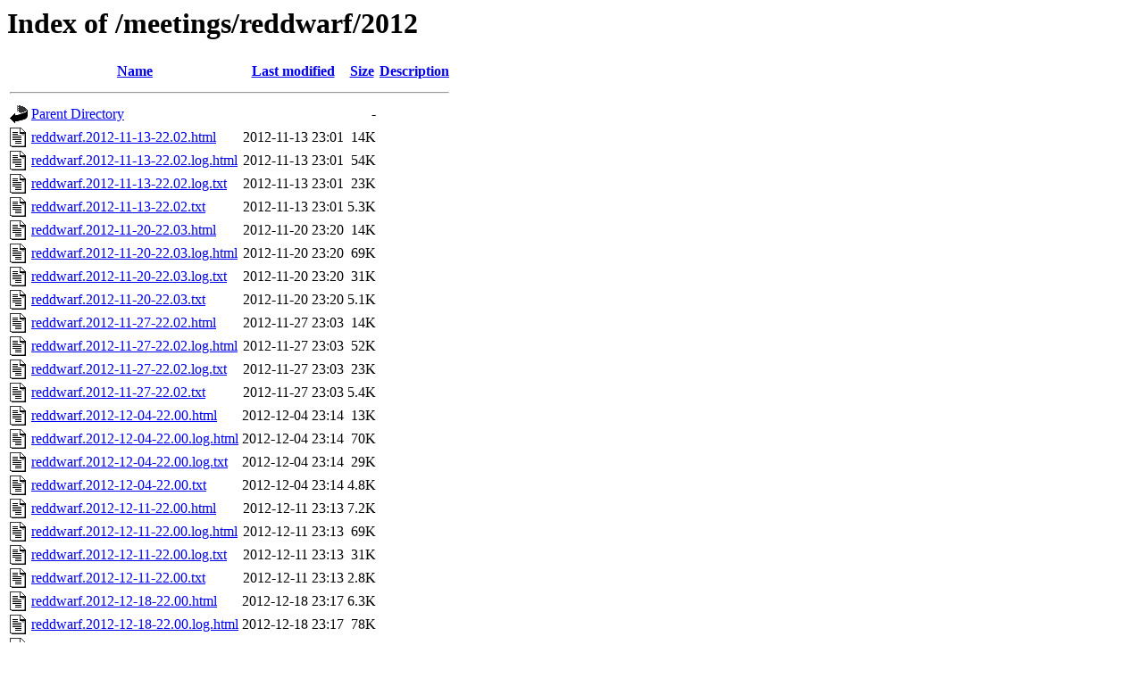

--- FILE ---
content_type: text/html;charset=UTF-8
request_url: https://meetings.opendev.org/meetings/reddwarf/2012/?C=M;O=A
body_size: 726
content:
<!DOCTYPE HTML PUBLIC "-//W3C//DTD HTML 3.2 Final//EN">
<html>
 <head>
  <title>Index of /meetings/reddwarf/2012</title>
 </head>
 <body>
<h1>Index of /meetings/reddwarf/2012</h1>
  <table>
   <tr><th valign="top"><img src="/icons/blank.gif" alt="[ICO]"></th><th><a href="?C=N;O=A">Name</a></th><th><a href="?C=M;O=D">Last modified</a></th><th><a href="?C=S;O=A">Size</a></th><th><a href="?C=D;O=A">Description</a></th></tr>
   <tr><th colspan="5"><hr></th></tr>
<tr><td valign="top"><img src="/icons/back.gif" alt="[PARENTDIR]"></td><td><a href="/meetings/reddwarf/">Parent Directory</a></td><td>&nbsp;</td><td align="right">  - </td><td>&nbsp;</td></tr>
<tr><td valign="top"><img src="/icons/text.gif" alt="[TXT]"></td><td><a href="reddwarf.2012-11-13-22.02.html">reddwarf.2012-11-13-22.02.html</a></td><td align="right">2012-11-13 23:01  </td><td align="right"> 14K</td><td>&nbsp;</td></tr>
<tr><td valign="top"><img src="/icons/text.gif" alt="[TXT]"></td><td><a href="reddwarf.2012-11-13-22.02.log.html">reddwarf.2012-11-13-22.02.log.html</a></td><td align="right">2012-11-13 23:01  </td><td align="right"> 54K</td><td>&nbsp;</td></tr>
<tr><td valign="top"><img src="/icons/text.gif" alt="[TXT]"></td><td><a href="reddwarf.2012-11-13-22.02.log.txt">reddwarf.2012-11-13-22.02.log.txt</a></td><td align="right">2012-11-13 23:01  </td><td align="right"> 23K</td><td>&nbsp;</td></tr>
<tr><td valign="top"><img src="/icons/text.gif" alt="[TXT]"></td><td><a href="reddwarf.2012-11-13-22.02.txt">reddwarf.2012-11-13-22.02.txt</a></td><td align="right">2012-11-13 23:01  </td><td align="right">5.3K</td><td>&nbsp;</td></tr>
<tr><td valign="top"><img src="/icons/text.gif" alt="[TXT]"></td><td><a href="reddwarf.2012-11-20-22.03.html">reddwarf.2012-11-20-22.03.html</a></td><td align="right">2012-11-20 23:20  </td><td align="right"> 14K</td><td>&nbsp;</td></tr>
<tr><td valign="top"><img src="/icons/text.gif" alt="[TXT]"></td><td><a href="reddwarf.2012-11-20-22.03.log.html">reddwarf.2012-11-20-22.03.log.html</a></td><td align="right">2012-11-20 23:20  </td><td align="right"> 69K</td><td>&nbsp;</td></tr>
<tr><td valign="top"><img src="/icons/text.gif" alt="[TXT]"></td><td><a href="reddwarf.2012-11-20-22.03.log.txt">reddwarf.2012-11-20-22.03.log.txt</a></td><td align="right">2012-11-20 23:20  </td><td align="right"> 31K</td><td>&nbsp;</td></tr>
<tr><td valign="top"><img src="/icons/text.gif" alt="[TXT]"></td><td><a href="reddwarf.2012-11-20-22.03.txt">reddwarf.2012-11-20-22.03.txt</a></td><td align="right">2012-11-20 23:20  </td><td align="right">5.1K</td><td>&nbsp;</td></tr>
<tr><td valign="top"><img src="/icons/text.gif" alt="[TXT]"></td><td><a href="reddwarf.2012-11-27-22.02.html">reddwarf.2012-11-27-22.02.html</a></td><td align="right">2012-11-27 23:03  </td><td align="right"> 14K</td><td>&nbsp;</td></tr>
<tr><td valign="top"><img src="/icons/text.gif" alt="[TXT]"></td><td><a href="reddwarf.2012-11-27-22.02.log.html">reddwarf.2012-11-27-22.02.log.html</a></td><td align="right">2012-11-27 23:03  </td><td align="right"> 52K</td><td>&nbsp;</td></tr>
<tr><td valign="top"><img src="/icons/text.gif" alt="[TXT]"></td><td><a href="reddwarf.2012-11-27-22.02.log.txt">reddwarf.2012-11-27-22.02.log.txt</a></td><td align="right">2012-11-27 23:03  </td><td align="right"> 23K</td><td>&nbsp;</td></tr>
<tr><td valign="top"><img src="/icons/text.gif" alt="[TXT]"></td><td><a href="reddwarf.2012-11-27-22.02.txt">reddwarf.2012-11-27-22.02.txt</a></td><td align="right">2012-11-27 23:03  </td><td align="right">5.4K</td><td>&nbsp;</td></tr>
<tr><td valign="top"><img src="/icons/text.gif" alt="[TXT]"></td><td><a href="reddwarf.2012-12-04-22.00.html">reddwarf.2012-12-04-22.00.html</a></td><td align="right">2012-12-04 23:14  </td><td align="right"> 13K</td><td>&nbsp;</td></tr>
<tr><td valign="top"><img src="/icons/text.gif" alt="[TXT]"></td><td><a href="reddwarf.2012-12-04-22.00.log.html">reddwarf.2012-12-04-22.00.log.html</a></td><td align="right">2012-12-04 23:14  </td><td align="right"> 70K</td><td>&nbsp;</td></tr>
<tr><td valign="top"><img src="/icons/text.gif" alt="[TXT]"></td><td><a href="reddwarf.2012-12-04-22.00.log.txt">reddwarf.2012-12-04-22.00.log.txt</a></td><td align="right">2012-12-04 23:14  </td><td align="right"> 29K</td><td>&nbsp;</td></tr>
<tr><td valign="top"><img src="/icons/text.gif" alt="[TXT]"></td><td><a href="reddwarf.2012-12-04-22.00.txt">reddwarf.2012-12-04-22.00.txt</a></td><td align="right">2012-12-04 23:14  </td><td align="right">4.8K</td><td>&nbsp;</td></tr>
<tr><td valign="top"><img src="/icons/text.gif" alt="[TXT]"></td><td><a href="reddwarf.2012-12-11-22.00.html">reddwarf.2012-12-11-22.00.html</a></td><td align="right">2012-12-11 23:13  </td><td align="right">7.2K</td><td>&nbsp;</td></tr>
<tr><td valign="top"><img src="/icons/text.gif" alt="[TXT]"></td><td><a href="reddwarf.2012-12-11-22.00.log.html">reddwarf.2012-12-11-22.00.log.html</a></td><td align="right">2012-12-11 23:13  </td><td align="right"> 69K</td><td>&nbsp;</td></tr>
<tr><td valign="top"><img src="/icons/text.gif" alt="[TXT]"></td><td><a href="reddwarf.2012-12-11-22.00.log.txt">reddwarf.2012-12-11-22.00.log.txt</a></td><td align="right">2012-12-11 23:13  </td><td align="right"> 31K</td><td>&nbsp;</td></tr>
<tr><td valign="top"><img src="/icons/text.gif" alt="[TXT]"></td><td><a href="reddwarf.2012-12-11-22.00.txt">reddwarf.2012-12-11-22.00.txt</a></td><td align="right">2012-12-11 23:13  </td><td align="right">2.8K</td><td>&nbsp;</td></tr>
<tr><td valign="top"><img src="/icons/text.gif" alt="[TXT]"></td><td><a href="reddwarf.2012-12-18-22.00.html">reddwarf.2012-12-18-22.00.html</a></td><td align="right">2012-12-18 23:17  </td><td align="right">6.3K</td><td>&nbsp;</td></tr>
<tr><td valign="top"><img src="/icons/text.gif" alt="[TXT]"></td><td><a href="reddwarf.2012-12-18-22.00.log.html">reddwarf.2012-12-18-22.00.log.html</a></td><td align="right">2012-12-18 23:17  </td><td align="right"> 78K</td><td>&nbsp;</td></tr>
<tr><td valign="top"><img src="/icons/text.gif" alt="[TXT]"></td><td><a href="reddwarf.2012-12-18-22.00.log.txt">reddwarf.2012-12-18-22.00.log.txt</a></td><td align="right">2012-12-18 23:17  </td><td align="right"> 34K</td><td>&nbsp;</td></tr>
<tr><td valign="top"><img src="/icons/text.gif" alt="[TXT]"></td><td><a href="reddwarf.2012-12-18-22.00.txt">reddwarf.2012-12-18-22.00.txt</a></td><td align="right">2012-12-18 23:17  </td><td align="right">2.4K</td><td>&nbsp;</td></tr>
   <tr><th colspan="5"><hr></th></tr>
</table>
</body></html>
